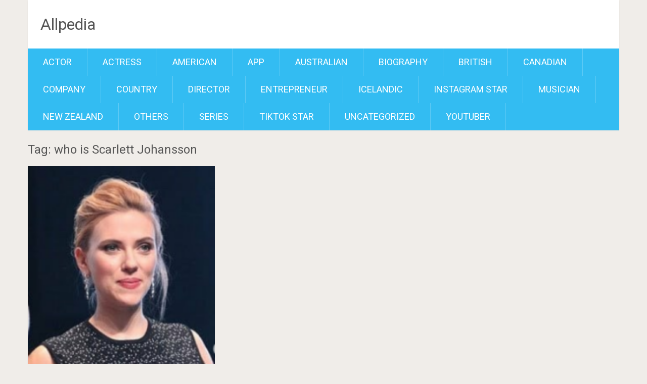

--- FILE ---
content_type: text/html; charset=UTF-8
request_url: https://allpedia.org/tag/who-is-scarlett-johansson/
body_size: 8558
content:
<!DOCTYPE html>
<html lang="en-US">
<head>
	<script data-ad-client="ca-pub-8725148201462326" async src="https://pagead2.googlesyndication.com/pagead/js/adsbygoogle.js"></script>
	<meta charset="UTF-8">
	<link rel="profile" href="https://gmpg.org/xfn/11">
	<link rel="pingback" href="https://allpedia.org/xmlrpc.php">
	<!--iOS/android/handheld specific -->
	<meta name="viewport" content="width=device-width, initial-scale=1, maximum-scale=1">
	<meta itemprop="name" content="Allpedia" />
	<meta itemprop="url" content="https://allpedia.org" />
	<meta name='robots' content='index, follow, max-image-preview:large, max-snippet:-1, max-video-preview:-1' />
	<style>img:is([sizes="auto" i], [sizes^="auto," i]) { contain-intrinsic-size: 3000px 1500px }</style>
	
<!-- Google Tag Manager for WordPress by gtm4wp.com -->
<script data-cfasync="false" data-pagespeed-no-defer>
	var gtm4wp_datalayer_name = "dataLayer";
	var dataLayer = dataLayer || [];
</script>
<!-- End Google Tag Manager for WordPress by gtm4wp.com -->
	<!-- This site is optimized with the Yoast SEO plugin v26.8 - https://yoast.com/product/yoast-seo-wordpress/ -->
	<title>who is Scarlett Johansson Archives - Allpedia</title>
	<link rel="canonical" href="https://allpedia.org/tag/who-is-scarlett-johansson/" />
	<meta property="og:locale" content="en_US" />
	<meta property="og:type" content="article" />
	<meta property="og:title" content="who is Scarlett Johansson Archives - Allpedia" />
	<meta property="og:url" content="https://allpedia.org/tag/who-is-scarlett-johansson/" />
	<meta property="og:site_name" content="Allpedia" />
	<meta name="twitter:card" content="summary_large_image" />
	<script type="application/ld+json" class="yoast-schema-graph">{"@context":"https://schema.org","@graph":[{"@type":"CollectionPage","@id":"https://allpedia.org/tag/who-is-scarlett-johansson/","url":"https://allpedia.org/tag/who-is-scarlett-johansson/","name":"who is Scarlett Johansson Archives - Allpedia","isPartOf":{"@id":"https://allpedia.org/#website"},"primaryImageOfPage":{"@id":"https://allpedia.org/tag/who-is-scarlett-johansson/#primaryimage"},"image":{"@id":"https://allpedia.org/tag/who-is-scarlett-johansson/#primaryimage"},"thumbnailUrl":"https://allpedia.org/wp-content/uploads/2019/09/Scarlett-Johansson.png","breadcrumb":{"@id":"https://allpedia.org/tag/who-is-scarlett-johansson/#breadcrumb"},"inLanguage":"en-US"},{"@type":"ImageObject","inLanguage":"en-US","@id":"https://allpedia.org/tag/who-is-scarlett-johansson/#primaryimage","url":"https://allpedia.org/wp-content/uploads/2019/09/Scarlett-Johansson.png","contentUrl":"https://allpedia.org/wp-content/uploads/2019/09/Scarlett-Johansson.png","width":248,"height":391},{"@type":"BreadcrumbList","@id":"https://allpedia.org/tag/who-is-scarlett-johansson/#breadcrumb","itemListElement":[{"@type":"ListItem","position":1,"name":"Home","item":"https://allpedia.org/"},{"@type":"ListItem","position":2,"name":"who is Scarlett Johansson"}]},{"@type":"WebSite","@id":"https://allpedia.org/#website","url":"https://allpedia.org/","name":"Allpedia","description":"Alternative of Wikipedia","potentialAction":[{"@type":"SearchAction","target":{"@type":"EntryPoint","urlTemplate":"https://allpedia.org/?s={search_term_string}"},"query-input":{"@type":"PropertyValueSpecification","valueRequired":true,"valueName":"search_term_string"}}],"inLanguage":"en-US"}]}</script>
	<!-- / Yoast SEO plugin. -->


<link rel="amphtml" href="https://allpedia.org/tag/who-is-scarlett-johansson/amp/" /><meta name="generator" content="AMP for WP 1.1.11"/><link rel='dns-prefetch' href='//www.googletagmanager.com' />
<link rel='dns-prefetch' href='//fonts.googleapis.com' />
<link rel='dns-prefetch' href='//pagead2.googlesyndication.com' />
<link rel="alternate" type="application/rss+xml" title="Allpedia &raquo; Feed" href="https://allpedia.org/feed/" />
<link rel="alternate" type="application/rss+xml" title="Allpedia &raquo; Comments Feed" href="https://allpedia.org/comments/feed/" />
<link rel="alternate" type="application/rss+xml" title="Allpedia &raquo; who is Scarlett Johansson Tag Feed" href="https://allpedia.org/tag/who-is-scarlett-johansson/feed/" />
<script type="text/javascript">
/* <![CDATA[ */
window._wpemojiSettings = {"baseUrl":"https:\/\/s.w.org\/images\/core\/emoji\/16.0.1\/72x72\/","ext":".png","svgUrl":"https:\/\/s.w.org\/images\/core\/emoji\/16.0.1\/svg\/","svgExt":".svg","source":{"concatemoji":"https:\/\/allpedia.org\/wp-includes\/js\/wp-emoji-release.min.js?ver=6.8.3"}};
/*! This file is auto-generated */
!function(s,n){var o,i,e;function c(e){try{var t={supportTests:e,timestamp:(new Date).valueOf()};sessionStorage.setItem(o,JSON.stringify(t))}catch(e){}}function p(e,t,n){e.clearRect(0,0,e.canvas.width,e.canvas.height),e.fillText(t,0,0);var t=new Uint32Array(e.getImageData(0,0,e.canvas.width,e.canvas.height).data),a=(e.clearRect(0,0,e.canvas.width,e.canvas.height),e.fillText(n,0,0),new Uint32Array(e.getImageData(0,0,e.canvas.width,e.canvas.height).data));return t.every(function(e,t){return e===a[t]})}function u(e,t){e.clearRect(0,0,e.canvas.width,e.canvas.height),e.fillText(t,0,0);for(var n=e.getImageData(16,16,1,1),a=0;a<n.data.length;a++)if(0!==n.data[a])return!1;return!0}function f(e,t,n,a){switch(t){case"flag":return n(e,"\ud83c\udff3\ufe0f\u200d\u26a7\ufe0f","\ud83c\udff3\ufe0f\u200b\u26a7\ufe0f")?!1:!n(e,"\ud83c\udde8\ud83c\uddf6","\ud83c\udde8\u200b\ud83c\uddf6")&&!n(e,"\ud83c\udff4\udb40\udc67\udb40\udc62\udb40\udc65\udb40\udc6e\udb40\udc67\udb40\udc7f","\ud83c\udff4\u200b\udb40\udc67\u200b\udb40\udc62\u200b\udb40\udc65\u200b\udb40\udc6e\u200b\udb40\udc67\u200b\udb40\udc7f");case"emoji":return!a(e,"\ud83e\udedf")}return!1}function g(e,t,n,a){var r="undefined"!=typeof WorkerGlobalScope&&self instanceof WorkerGlobalScope?new OffscreenCanvas(300,150):s.createElement("canvas"),o=r.getContext("2d",{willReadFrequently:!0}),i=(o.textBaseline="top",o.font="600 32px Arial",{});return e.forEach(function(e){i[e]=t(o,e,n,a)}),i}function t(e){var t=s.createElement("script");t.src=e,t.defer=!0,s.head.appendChild(t)}"undefined"!=typeof Promise&&(o="wpEmojiSettingsSupports",i=["flag","emoji"],n.supports={everything:!0,everythingExceptFlag:!0},e=new Promise(function(e){s.addEventListener("DOMContentLoaded",e,{once:!0})}),new Promise(function(t){var n=function(){try{var e=JSON.parse(sessionStorage.getItem(o));if("object"==typeof e&&"number"==typeof e.timestamp&&(new Date).valueOf()<e.timestamp+604800&&"object"==typeof e.supportTests)return e.supportTests}catch(e){}return null}();if(!n){if("undefined"!=typeof Worker&&"undefined"!=typeof OffscreenCanvas&&"undefined"!=typeof URL&&URL.createObjectURL&&"undefined"!=typeof Blob)try{var e="postMessage("+g.toString()+"("+[JSON.stringify(i),f.toString(),p.toString(),u.toString()].join(",")+"));",a=new Blob([e],{type:"text/javascript"}),r=new Worker(URL.createObjectURL(a),{name:"wpTestEmojiSupports"});return void(r.onmessage=function(e){c(n=e.data),r.terminate(),t(n)})}catch(e){}c(n=g(i,f,p,u))}t(n)}).then(function(e){for(var t in e)n.supports[t]=e[t],n.supports.everything=n.supports.everything&&n.supports[t],"flag"!==t&&(n.supports.everythingExceptFlag=n.supports.everythingExceptFlag&&n.supports[t]);n.supports.everythingExceptFlag=n.supports.everythingExceptFlag&&!n.supports.flag,n.DOMReady=!1,n.readyCallback=function(){n.DOMReady=!0}}).then(function(){return e}).then(function(){var e;n.supports.everything||(n.readyCallback(),(e=n.source||{}).concatemoji?t(e.concatemoji):e.wpemoji&&e.twemoji&&(t(e.twemoji),t(e.wpemoji)))}))}((window,document),window._wpemojiSettings);
/* ]]> */
</script>
<style id='wp-emoji-styles-inline-css' type='text/css'>

	img.wp-smiley, img.emoji {
		display: inline !important;
		border: none !important;
		box-shadow: none !important;
		height: 1em !important;
		width: 1em !important;
		margin: 0 0.07em !important;
		vertical-align: -0.1em !important;
		background: none !important;
		padding: 0 !important;
	}
</style>
<link rel='stylesheet' id='wp-block-library-css' href='https://allpedia.org/wp-includes/css/dist/block-library/style.min.css?ver=6.8.3' type='text/css' media='all' />
<style id='classic-theme-styles-inline-css' type='text/css'>
/*! This file is auto-generated */
.wp-block-button__link{color:#fff;background-color:#32373c;border-radius:9999px;box-shadow:none;text-decoration:none;padding:calc(.667em + 2px) calc(1.333em + 2px);font-size:1.125em}.wp-block-file__button{background:#32373c;color:#fff;text-decoration:none}
</style>
<style id='global-styles-inline-css' type='text/css'>
:root{--wp--preset--aspect-ratio--square: 1;--wp--preset--aspect-ratio--4-3: 4/3;--wp--preset--aspect-ratio--3-4: 3/4;--wp--preset--aspect-ratio--3-2: 3/2;--wp--preset--aspect-ratio--2-3: 2/3;--wp--preset--aspect-ratio--16-9: 16/9;--wp--preset--aspect-ratio--9-16: 9/16;--wp--preset--color--black: #000000;--wp--preset--color--cyan-bluish-gray: #abb8c3;--wp--preset--color--white: #ffffff;--wp--preset--color--pale-pink: #f78da7;--wp--preset--color--vivid-red: #cf2e2e;--wp--preset--color--luminous-vivid-orange: #ff6900;--wp--preset--color--luminous-vivid-amber: #fcb900;--wp--preset--color--light-green-cyan: #7bdcb5;--wp--preset--color--vivid-green-cyan: #00d084;--wp--preset--color--pale-cyan-blue: #8ed1fc;--wp--preset--color--vivid-cyan-blue: #0693e3;--wp--preset--color--vivid-purple: #9b51e0;--wp--preset--gradient--vivid-cyan-blue-to-vivid-purple: linear-gradient(135deg,rgba(6,147,227,1) 0%,rgb(155,81,224) 100%);--wp--preset--gradient--light-green-cyan-to-vivid-green-cyan: linear-gradient(135deg,rgb(122,220,180) 0%,rgb(0,208,130) 100%);--wp--preset--gradient--luminous-vivid-amber-to-luminous-vivid-orange: linear-gradient(135deg,rgba(252,185,0,1) 0%,rgba(255,105,0,1) 100%);--wp--preset--gradient--luminous-vivid-orange-to-vivid-red: linear-gradient(135deg,rgba(255,105,0,1) 0%,rgb(207,46,46) 100%);--wp--preset--gradient--very-light-gray-to-cyan-bluish-gray: linear-gradient(135deg,rgb(238,238,238) 0%,rgb(169,184,195) 100%);--wp--preset--gradient--cool-to-warm-spectrum: linear-gradient(135deg,rgb(74,234,220) 0%,rgb(151,120,209) 20%,rgb(207,42,186) 40%,rgb(238,44,130) 60%,rgb(251,105,98) 80%,rgb(254,248,76) 100%);--wp--preset--gradient--blush-light-purple: linear-gradient(135deg,rgb(255,206,236) 0%,rgb(152,150,240) 100%);--wp--preset--gradient--blush-bordeaux: linear-gradient(135deg,rgb(254,205,165) 0%,rgb(254,45,45) 50%,rgb(107,0,62) 100%);--wp--preset--gradient--luminous-dusk: linear-gradient(135deg,rgb(255,203,112) 0%,rgb(199,81,192) 50%,rgb(65,88,208) 100%);--wp--preset--gradient--pale-ocean: linear-gradient(135deg,rgb(255,245,203) 0%,rgb(182,227,212) 50%,rgb(51,167,181) 100%);--wp--preset--gradient--electric-grass: linear-gradient(135deg,rgb(202,248,128) 0%,rgb(113,206,126) 100%);--wp--preset--gradient--midnight: linear-gradient(135deg,rgb(2,3,129) 0%,rgb(40,116,252) 100%);--wp--preset--font-size--small: 13px;--wp--preset--font-size--medium: 20px;--wp--preset--font-size--large: 36px;--wp--preset--font-size--x-large: 42px;--wp--preset--spacing--20: 0.44rem;--wp--preset--spacing--30: 0.67rem;--wp--preset--spacing--40: 1rem;--wp--preset--spacing--50: 1.5rem;--wp--preset--spacing--60: 2.25rem;--wp--preset--spacing--70: 3.38rem;--wp--preset--spacing--80: 5.06rem;--wp--preset--shadow--natural: 6px 6px 9px rgba(0, 0, 0, 0.2);--wp--preset--shadow--deep: 12px 12px 50px rgba(0, 0, 0, 0.4);--wp--preset--shadow--sharp: 6px 6px 0px rgba(0, 0, 0, 0.2);--wp--preset--shadow--outlined: 6px 6px 0px -3px rgba(255, 255, 255, 1), 6px 6px rgba(0, 0, 0, 1);--wp--preset--shadow--crisp: 6px 6px 0px rgba(0, 0, 0, 1);}:where(.is-layout-flex){gap: 0.5em;}:where(.is-layout-grid){gap: 0.5em;}body .is-layout-flex{display: flex;}.is-layout-flex{flex-wrap: wrap;align-items: center;}.is-layout-flex > :is(*, div){margin: 0;}body .is-layout-grid{display: grid;}.is-layout-grid > :is(*, div){margin: 0;}:where(.wp-block-columns.is-layout-flex){gap: 2em;}:where(.wp-block-columns.is-layout-grid){gap: 2em;}:where(.wp-block-post-template.is-layout-flex){gap: 1.25em;}:where(.wp-block-post-template.is-layout-grid){gap: 1.25em;}.has-black-color{color: var(--wp--preset--color--black) !important;}.has-cyan-bluish-gray-color{color: var(--wp--preset--color--cyan-bluish-gray) !important;}.has-white-color{color: var(--wp--preset--color--white) !important;}.has-pale-pink-color{color: var(--wp--preset--color--pale-pink) !important;}.has-vivid-red-color{color: var(--wp--preset--color--vivid-red) !important;}.has-luminous-vivid-orange-color{color: var(--wp--preset--color--luminous-vivid-orange) !important;}.has-luminous-vivid-amber-color{color: var(--wp--preset--color--luminous-vivid-amber) !important;}.has-light-green-cyan-color{color: var(--wp--preset--color--light-green-cyan) !important;}.has-vivid-green-cyan-color{color: var(--wp--preset--color--vivid-green-cyan) !important;}.has-pale-cyan-blue-color{color: var(--wp--preset--color--pale-cyan-blue) !important;}.has-vivid-cyan-blue-color{color: var(--wp--preset--color--vivid-cyan-blue) !important;}.has-vivid-purple-color{color: var(--wp--preset--color--vivid-purple) !important;}.has-black-background-color{background-color: var(--wp--preset--color--black) !important;}.has-cyan-bluish-gray-background-color{background-color: var(--wp--preset--color--cyan-bluish-gray) !important;}.has-white-background-color{background-color: var(--wp--preset--color--white) !important;}.has-pale-pink-background-color{background-color: var(--wp--preset--color--pale-pink) !important;}.has-vivid-red-background-color{background-color: var(--wp--preset--color--vivid-red) !important;}.has-luminous-vivid-orange-background-color{background-color: var(--wp--preset--color--luminous-vivid-orange) !important;}.has-luminous-vivid-amber-background-color{background-color: var(--wp--preset--color--luminous-vivid-amber) !important;}.has-light-green-cyan-background-color{background-color: var(--wp--preset--color--light-green-cyan) !important;}.has-vivid-green-cyan-background-color{background-color: var(--wp--preset--color--vivid-green-cyan) !important;}.has-pale-cyan-blue-background-color{background-color: var(--wp--preset--color--pale-cyan-blue) !important;}.has-vivid-cyan-blue-background-color{background-color: var(--wp--preset--color--vivid-cyan-blue) !important;}.has-vivid-purple-background-color{background-color: var(--wp--preset--color--vivid-purple) !important;}.has-black-border-color{border-color: var(--wp--preset--color--black) !important;}.has-cyan-bluish-gray-border-color{border-color: var(--wp--preset--color--cyan-bluish-gray) !important;}.has-white-border-color{border-color: var(--wp--preset--color--white) !important;}.has-pale-pink-border-color{border-color: var(--wp--preset--color--pale-pink) !important;}.has-vivid-red-border-color{border-color: var(--wp--preset--color--vivid-red) !important;}.has-luminous-vivid-orange-border-color{border-color: var(--wp--preset--color--luminous-vivid-orange) !important;}.has-luminous-vivid-amber-border-color{border-color: var(--wp--preset--color--luminous-vivid-amber) !important;}.has-light-green-cyan-border-color{border-color: var(--wp--preset--color--light-green-cyan) !important;}.has-vivid-green-cyan-border-color{border-color: var(--wp--preset--color--vivid-green-cyan) !important;}.has-pale-cyan-blue-border-color{border-color: var(--wp--preset--color--pale-cyan-blue) !important;}.has-vivid-cyan-blue-border-color{border-color: var(--wp--preset--color--vivid-cyan-blue) !important;}.has-vivid-purple-border-color{border-color: var(--wp--preset--color--vivid-purple) !important;}.has-vivid-cyan-blue-to-vivid-purple-gradient-background{background: var(--wp--preset--gradient--vivid-cyan-blue-to-vivid-purple) !important;}.has-light-green-cyan-to-vivid-green-cyan-gradient-background{background: var(--wp--preset--gradient--light-green-cyan-to-vivid-green-cyan) !important;}.has-luminous-vivid-amber-to-luminous-vivid-orange-gradient-background{background: var(--wp--preset--gradient--luminous-vivid-amber-to-luminous-vivid-orange) !important;}.has-luminous-vivid-orange-to-vivid-red-gradient-background{background: var(--wp--preset--gradient--luminous-vivid-orange-to-vivid-red) !important;}.has-very-light-gray-to-cyan-bluish-gray-gradient-background{background: var(--wp--preset--gradient--very-light-gray-to-cyan-bluish-gray) !important;}.has-cool-to-warm-spectrum-gradient-background{background: var(--wp--preset--gradient--cool-to-warm-spectrum) !important;}.has-blush-light-purple-gradient-background{background: var(--wp--preset--gradient--blush-light-purple) !important;}.has-blush-bordeaux-gradient-background{background: var(--wp--preset--gradient--blush-bordeaux) !important;}.has-luminous-dusk-gradient-background{background: var(--wp--preset--gradient--luminous-dusk) !important;}.has-pale-ocean-gradient-background{background: var(--wp--preset--gradient--pale-ocean) !important;}.has-electric-grass-gradient-background{background: var(--wp--preset--gradient--electric-grass) !important;}.has-midnight-gradient-background{background: var(--wp--preset--gradient--midnight) !important;}.has-small-font-size{font-size: var(--wp--preset--font-size--small) !important;}.has-medium-font-size{font-size: var(--wp--preset--font-size--medium) !important;}.has-large-font-size{font-size: var(--wp--preset--font-size--large) !important;}.has-x-large-font-size{font-size: var(--wp--preset--font-size--x-large) !important;}
:where(.wp-block-post-template.is-layout-flex){gap: 1.25em;}:where(.wp-block-post-template.is-layout-grid){gap: 1.25em;}
:where(.wp-block-columns.is-layout-flex){gap: 2em;}:where(.wp-block-columns.is-layout-grid){gap: 2em;}
:root :where(.wp-block-pullquote){font-size: 1.5em;line-height: 1.6;}
</style>
<link rel='stylesheet' id='sociallyviral-style-css' href='https://allpedia.org/wp-content/themes/sociallyviral/style.css?ver=6.8.3' type='text/css' media='all' />
<link rel='stylesheet' id='theme-slug-fonts-css' href='//fonts.googleapis.com/css?family=Roboto%3A400%2C700&#038;subset=latin%2Clatin-ext' type='text/css' media='all' />
<link rel='stylesheet' id='wp_review-style-css' href='https://allpedia.org/wp-content/plugins/wp-review/public/css/wp-review.css?ver=5.3.5' type='text/css' media='all' />
<script type="text/javascript" src="https://allpedia.org/wp-includes/js/jquery/jquery.min.js?ver=3.7.1" id="jquery-core-js"></script>
<script type="text/javascript" src="https://allpedia.org/wp-includes/js/jquery/jquery-migrate.min.js?ver=3.4.1" id="jquery-migrate-js"></script>

<!-- Google tag (gtag.js) snippet added by Site Kit -->
<!-- Google Analytics snippet added by Site Kit -->
<!-- Google Ads snippet added by Site Kit -->
<script type="text/javascript" src="https://www.googletagmanager.com/gtag/js?id=G-NJ8KLZEY2C" id="google_gtagjs-js" async></script>
<script type="text/javascript" id="google_gtagjs-js-after">
/* <![CDATA[ */
window.dataLayer = window.dataLayer || [];function gtag(){dataLayer.push(arguments);}
gtag("set","linker",{"domains":["allpedia.org"]});
gtag("js", new Date());
gtag("set", "developer_id.dZTNiMT", true);
gtag("config", "G-NJ8KLZEY2C");
gtag("config", "AW-867449109");
/* ]]> */
</script>
<link rel="https://api.w.org/" href="https://allpedia.org/wp-json/" /><link rel="alternate" title="JSON" type="application/json" href="https://allpedia.org/wp-json/wp/v2/tags/1180" /><link rel="EditURI" type="application/rsd+xml" title="RSD" href="https://allpedia.org/xmlrpc.php?rsd" />
<meta name="generator" content="WordPress 6.8.3" />
<style>/* CSS added by WP Meta and Date Remover*/.entry-meta {display:none !important;}
	.home .entry-meta { display: none; }
	.entry-footer {display:none !important;}
	.home .entry-footer { display: none; }</style><meta name="generator" content="Site Kit by Google 1.170.0" />
<!-- Google Tag Manager for WordPress by gtm4wp.com -->
<!-- GTM Container placement set to footer -->
<script data-cfasync="false" data-pagespeed-no-defer>
	var dataLayer_content = {"pagePostType":"post","pagePostType2":"tag-post"};
	dataLayer.push( dataLayer_content );
</script>
<script data-cfasync="false" data-pagespeed-no-defer>
(function(w,d,s,l,i){w[l]=w[l]||[];w[l].push({'gtm.start':
new Date().getTime(),event:'gtm.js'});var f=d.getElementsByTagName(s)[0],
j=d.createElement(s),dl=l!='dataLayer'?'&l='+l:'';j.async=true;j.src=
'//www.googletagmanager.com/gtm.js?id='+i+dl;f.parentNode.insertBefore(j,f);
})(window,document,'script','dataLayer','GTM-5N6X6C8');
</script>
<!-- End Google Tag Manager for WordPress by gtm4wp.com -->
<!-- Google AdSense meta tags added by Site Kit -->
<meta name="google-adsense-platform-account" content="ca-host-pub-2644536267352236">
<meta name="google-adsense-platform-domain" content="sitekit.withgoogle.com">
<!-- End Google AdSense meta tags added by Site Kit -->

<!-- Google AdSense snippet added by Site Kit -->
<script type="text/javascript" async="async" src="https://pagead2.googlesyndication.com/pagead/js/adsbygoogle.js?client=ca-pub-8725148201462326&amp;host=ca-host-pub-2644536267352236" crossorigin="anonymous"></script>

<!-- End Google AdSense snippet added by Site Kit -->
<link rel="icon" href="https://allpedia.org/wp-content/uploads/2020/04/Allpedia-2-65x65.png" sizes="32x32" />
<link rel="icon" href="https://allpedia.org/wp-content/uploads/2020/04/Allpedia-2.png" sizes="192x192" />
<link rel="apple-touch-icon" href="https://allpedia.org/wp-content/uploads/2020/04/Allpedia-2.png" />
<meta name="msapplication-TileImage" content="https://allpedia.org/wp-content/uploads/2020/04/Allpedia-2.png" />
		<style type="text/css" id="wp-custom-css">
			.site-info{
display:none;
}		</style>
			<!-- Google tag (gtag.js) -->
<script async src="https://www.googletagmanager.com/gtag/js?id=AW-867449109"></script>
<script>
  window.dataLayer = window.dataLayer || [];
  function gtag(){dataLayer.push(arguments);}
  gtag('js', new Date());

  gtag('config', 'AW-867449109');
</script>

</head>

<body class="archive tag tag-who-is-scarlett-johansson tag-1180 wp-theme-sociallyviral group-blog">
	<div id="page" class="hfeed site">
		<div class="main-container">
			<header id="masthead" class="site-header" role="banner">
				<div class="site-branding">
																	    <h2 id="logo" class="text-logo" itemprop="headline">
								<a href="https://allpedia.org">Allpedia</a>
							</h2><!-- END #logo -->
															</div><!-- .site-branding -->

				
				<div class="header-social">
									</div>

				<a href="#" id="pull" class="toggle-mobile-menu">Menu</a>
				<nav id="navigation" class="primary-navigation mobile-menu-wrapper" role="navigation">
											<ul class="menu clearfix">
								<li class="cat-item cat-item-5"><a href="https://allpedia.org/category/actor/">Actor</a>
</li>
	<li class="cat-item cat-item-140"><a href="https://allpedia.org/category/actress/">Actress</a>
</li>
	<li class="cat-item cat-item-3"><a href="https://allpedia.org/category/american/">American</a>
</li>
	<li class="cat-item cat-item-1835"><a href="https://allpedia.org/category/app/">App</a>
</li>
	<li class="cat-item cat-item-1834"><a href="https://allpedia.org/category/australian/">Australian</a>
</li>
	<li class="cat-item cat-item-1833"><a href="https://allpedia.org/category/biography/">Biography</a>
<ul class='children'>
	<li class="cat-item cat-item-1917"><a href="https://allpedia.org/category/biography/model-biography/">Model</a>
</li>
</ul>
</li>
	<li class="cat-item cat-item-6"><a href="https://allpedia.org/category/british/">British</a>
</li>
	<li class="cat-item cat-item-340"><a href="https://allpedia.org/category/canadian/">Canadian</a>
</li>
	<li class="cat-item cat-item-1887"><a href="https://allpedia.org/category/company/">Company</a>
</li>
	<li class="cat-item cat-item-4"><a href="https://allpedia.org/category/country/">Country</a>
</li>
	<li class="cat-item cat-item-339"><a href="https://allpedia.org/category/director/">Director</a>
</li>
	<li class="cat-item cat-item-1877"><a href="https://allpedia.org/category/entrepreneur/">Entrepreneur</a>
</li>
	<li class="cat-item cat-item-7"><a href="https://allpedia.org/category/icelandic/">Icelandic</a>
</li>
	<li class="cat-item cat-item-2"><a href="https://allpedia.org/category/instagram-star/">Instagram Star</a>
</li>
	<li class="cat-item cat-item-1837"><a href="https://allpedia.org/category/musician/">Musician</a>
</li>
	<li class="cat-item cat-item-555"><a href="https://allpedia.org/category/new-zealand/">New Zealand</a>
</li>
	<li class="cat-item cat-item-1836"><a href="https://allpedia.org/category/others/">Others</a>
</li>
	<li class="cat-item cat-item-1878"><a href="https://allpedia.org/category/series/">Series</a>
</li>
	<li class="cat-item cat-item-1838"><a href="https://allpedia.org/category/tiktok/">TikTok Star</a>
</li>
	<li class="cat-item cat-item-1"><a href="https://allpedia.org/category/uncategorized/">Uncategorized</a>
</li>
	<li class="cat-item cat-item-1727"><a href="https://allpedia.org/category/youtuber/">YouTuber</a>
</li>
						</ul>
									</nav><!-- #site-navigation -->
			</header><!-- #masthead -->

			<div id="content" class="site-content">
	<div id="primary" class="content-archive">
		<main id="main" class="site-main" role="main">
            <header class="page-header">
				<h1 class="page-title">Tag: who is Scarlett Johansson</h1>			</header><!-- .page-header -->
							<article id="post-109" class="latestpost post-109 post type-post status-publish format-standard has-post-thumbnail hentry category-actress category-american tag-scarlett-johansson tag-scarlett-johansson-2019 tag-scarlett-johansson-actor-wiki tag-scarlett-johansson-actress tag-scarlett-johansson-age tag-scarlett-johansson-all tag-scarlett-johansson-bf tag-scarlett-johansson-bio tag-scarlett-johansson-biodata tag-scarlett-johansson-biography tag-scarlett-johansson-birthday tag-scarlett-johansson-birthday-date tag-scarlett-johansson-blog tag-scarlett-johansson-body-measurement tag-scarlett-johansson-books tag-scarlett-johansson-boyfriend tag-scarlett-johansson-brother-name tag-scarlett-johansson-channel tag-scarlett-johansson-children tag-scarlett-johansson-comedy-2019 tag-scarlett-johansson-company tag-scarlett-johansson-details tag-scarlett-johansson-download tag-scarlett-johansson-education tag-scarlett-johansson-facebook tag-scarlett-johansson-facebook-photos tag-scarlett-johansson-father tag-scarlett-johansson-fb tag-scarlett-johansson-gf tag-scarlett-johansson-girlfriend tag-scarlett-johansson-height tag-scarlett-johansson-home tag-scarlett-johansson-husband tag-scarlett-johansson-image tag-scarlett-johansson-income tag-scarlett-johansson-insta tag-scarlett-johansson-instagram tag-scarlett-johansson-kids tag-scarlett-johansson-linkedin tag-scarlett-johansson-movie tag-scarlett-johansson-movies-and-tv-shows tag-scarlett-johansson-name tag-scarlett-johansson-nationality tag-scarlett-johansson-net-worth tag-scarlett-johansson-new-photo tag-scarlett-johansson-new-pic-2019-selfie tag-scarlett-johansson-new-song tag-scarlett-johansson-new-video tag-scarlett-johansson-parents tag-scarlett-johansson-photo tag-scarlett-johansson-photos tag-scarlett-johansson-pic tag-scarlett-johansson-picture tag-scarlett-johansson-real-name tag-scarlett-johansson-religion tag-scarlett-johansson-son tag-scarlett-johansson-song tag-scarlett-johansson-songs tag-scarlett-johansson-twitter tag-scarlett-johansson-wallpaper tag-scarlett-johansson-wedding tag-scarlett-johansson-wife tag-scarlett-johansson-wiki tag-scarlett-johansson-wikipedia tag-videos-of-scarlett-johansson tag-who-is-scarlett-johansson">
					<a href="https://allpedia.org/scarlett-johansson/" title="Scarlett Johansson Wiki/Bio, Age, Height, Husband, Family, Movies, Net Worth" rel="nofollow" id="featured-thumbnail">
    				    <div class="featured-thumbnail"><img width="188" height="297" src="https://allpedia.org/wp-content/uploads/2019/09/Scarlett-Johansson.png" class="attachment-sociallyviral_featured size-sociallyviral_featured wp-post-image" alt="" title="" decoding="async" fetchpriority="high" srcset="https://allpedia.org/wp-content/uploads/2019/09/Scarlett-Johansson.png 248w, https://allpedia.org/wp-content/uploads/2019/09/Scarlett-Johansson-190x300.png 190w" sizes="(max-width: 188px) 100vw, 188px" /></div>    				</a>
					<header class="entry-header">
						<h2 class="entry-title"><a href="https://allpedia.org/scarlett-johansson/" rel="bookmark">Scarlett Johansson Wiki/Bio, Age, Height, Husband, Family, Movies, Net Worth</a></h2>						<div class="entry-meta post-info">
                            <span class="thetime updated"><i class="demo-icon icon-calendar"></i> <span itemprop="datePublished"></span></span>
                            <span class="thecategory"><i class="demo-icon icon-tags"></i> <a href="https://allpedia.org/category/actress/" rel="category tag">Actress</a>, <a href="https://allpedia.org/category/american/" rel="category tag">American</a></span>
						</div><!-- .entry-meta -->
					</header><!-- .entry-header -->
				</article><!-- #post-## -->
							<nav class="navigation posts-navigation" role="navigation">
		<!--Start Pagination-->
        			<h2 class="screen-reader-text">Posts navigation</h2>
			<div class="pagination nav-links">
				
							</div>
			</nav><!--End Pagination-->
					</main><!-- #main -->
	</div><!-- #primary -->

	</div><!-- #content -->
</div><!-- .main-container -->
	<footer id="colophon" class="site-footer" role="contentinfo">
		<div class="site-info container">
			<div class="copyrights">
				<a href="http://wordpress.org/">Proudly powered by WordPress</a>
				<span class="sep"> | </span>
				SociallyViral Theme by <a href="https://mythemeshop.com" rel="designer">MyThemeShop</a>.			</div>
			<a href="#blog" class="toplink" rel="nofollow"><i class="icon-angle-up"></i></a>
			<nav id="navigation" class="footer-navigation" role="navigation">
				<div class="menu"><ul>
<li class="page_item page-item-184"><a href="https://allpedia.org/about-us/">About us</a></li>
<li class="page_item page-item-188"><a href="https://allpedia.org/add-your-biography/">Add Your Biography</a></li>
<li class="page_item page-item-179"><a href="https://allpedia.org/contact-us/">Contact us</a></li>
<li class="page_item page-item-3"><a href="https://allpedia.org/privacy-policy/">Privacy Policy</a></li>
</ul></div>
			</nav><!-- #site-navigation -->
		</div><!-- .site-info -->
	</footer><!-- #colophon -->
</div><!-- #page -->

<script type="speculationrules">
{"prefetch":[{"source":"document","where":{"and":[{"href_matches":"\/*"},{"not":{"href_matches":["\/wp-*.php","\/wp-admin\/*","\/wp-content\/uploads\/*","\/wp-content\/*","\/wp-content\/plugins\/*","\/wp-content\/themes\/sociallyviral\/*","\/*\\?(.+)"]}},{"not":{"selector_matches":"a[rel~=\"nofollow\"]"}},{"not":{"selector_matches":".no-prefetch, .no-prefetch a"}}]},"eagerness":"conservative"}]}
</script>

<!-- GTM Container placement set to footer -->
<!-- Google Tag Manager (noscript) -->
				<noscript><iframe src="https://www.googletagmanager.com/ns.html?id=GTM-5N6X6C8" height="0" width="0" style="display:none;visibility:hidden" aria-hidden="true"></iframe></noscript>
<!-- End Google Tag Manager (noscript) --><script type="text/javascript" id="custom-script-js-extra">
/* <![CDATA[ */
var wpdata = {"object_id":"1180","site_url":"https:\/\/allpedia.org"};
/* ]]> */
</script>
<script type="text/javascript" src="https://allpedia.org/wp-content/plugins/wp-meta-and-date-remover/assets/js/inspector.js?ver=1.1" id="custom-script-js"></script>
<script type="text/javascript" src="https://allpedia.org/wp-content/plugins/duracelltomi-google-tag-manager/dist/js/gtm4wp-form-move-tracker.js?ver=1.22.3" id="gtm4wp-form-move-tracker-js"></script>
<script type="text/javascript" src="https://allpedia.org/wp-content/themes/sociallyviral/js/customscripts.js?ver=20120212" id="sociallyvrial-customscripts-js"></script>
<script type="text/javascript" src="https://allpedia.org/wp-content/plugins/wp-review/public/js/js.cookie.min.js?ver=2.1.4" id="js-cookie-js"></script>
<script type="text/javascript" src="https://allpedia.org/wp-includes/js/underscore.min.js?ver=1.13.7" id="underscore-js"></script>
<script type="text/javascript" id="wp-util-js-extra">
/* <![CDATA[ */
var _wpUtilSettings = {"ajax":{"url":"\/wp-admin\/admin-ajax.php"}};
/* ]]> */
</script>
<script type="text/javascript" src="https://allpedia.org/wp-includes/js/wp-util.min.js?ver=6.8.3" id="wp-util-js"></script>
<script type="text/javascript" id="wp_review-js-js-extra">
/* <![CDATA[ */
var wpreview = {"ajaxurl":"https:\/\/allpedia.org\/wp-admin\/admin-ajax.php","loginRequiredMessage":"You must log in to add your review"};
/* ]]> */
</script>
<script type="text/javascript" src="https://allpedia.org/wp-content/plugins/wp-review/public/js/main.js?ver=5.3.5" id="wp_review-js-js"></script>

<script defer src="https://static.cloudflareinsights.com/beacon.min.js/vcd15cbe7772f49c399c6a5babf22c1241717689176015" integrity="sha512-ZpsOmlRQV6y907TI0dKBHq9Md29nnaEIPlkf84rnaERnq6zvWvPUqr2ft8M1aS28oN72PdrCzSjY4U6VaAw1EQ==" data-cf-beacon='{"version":"2024.11.0","token":"9d3f6bd4086446d7b7afb4752621166d","r":1,"server_timing":{"name":{"cfCacheStatus":true,"cfEdge":true,"cfExtPri":true,"cfL4":true,"cfOrigin":true,"cfSpeedBrain":true},"location_startswith":null}}' crossorigin="anonymous"></script>
</body>
</html>

--- FILE ---
content_type: text/html; charset=utf-8
request_url: https://www.google.com/recaptcha/api2/aframe
body_size: 182
content:
<!DOCTYPE HTML><html><head><meta http-equiv="content-type" content="text/html; charset=UTF-8"></head><body><script nonce="0aTfnigKZSDQhh7qtbY8Rg">/** Anti-fraud and anti-abuse applications only. See google.com/recaptcha */ try{var clients={'sodar':'https://pagead2.googlesyndication.com/pagead/sodar?'};window.addEventListener("message",function(a){try{if(a.source===window.parent){var b=JSON.parse(a.data);var c=clients[b['id']];if(c){var d=document.createElement('img');d.src=c+b['params']+'&rc='+(localStorage.getItem("rc::a")?sessionStorage.getItem("rc::b"):"");window.document.body.appendChild(d);sessionStorage.setItem("rc::e",parseInt(sessionStorage.getItem("rc::e")||0)+1);localStorage.setItem("rc::h",'1769014851106');}}}catch(b){}});window.parent.postMessage("_grecaptcha_ready", "*");}catch(b){}</script></body></html>